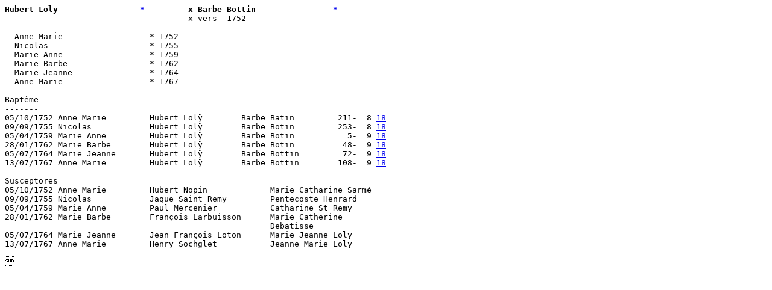

--- FILE ---
content_type: text/html
request_url: https://acomeliau.net/0014263.HTM
body_size: 456
content:
<HTML><HEAD><TITLE>Hubert Loly X Barbe Bottin</TITLE></HEAD><BODY><PRE>
<B>Hubert Loly                 <A HREF="04901.HTM">*</A>         x Barbe Bottin                <A HREF="01699.HTM">*</A></B>
                                      x vers  1752
--------------------------------------------------------------------------------
- Anne Marie                  * 1752
- Nicolas                     * 1755
- Marie Anne                  * 1759
- Marie Barbe                 * 1762
- Marie Jeanne                * 1764
- Anne Marie                  * 1767
--------------------------------------------------------------------------------
Bapt�me
-------
05/10/1752 Anne Marie         Hubert Lol�        Barbe Batin         211-  8 <A HREF="FONDS.HTM#0018">18</A>
09/09/1755 Nicolas            Hubert Lol�        Barbe Botin         253-  8 <A HREF="FONDS.HTM#0018">18</A>
05/04/1759 Marie Anne         Hubert Lol�        Barbe Botin           5-  9 <A HREF="FONDS.HTM#0018">18</A>
28/01/1762 Marie Barbe        Hubert Lol�        Barbe Botin          48-  9 <A HREF="FONDS.HTM#0018">18</A>
05/07/1764 Marie Jeanne       Hubert Lol�        Barbe Bottin         72-  9 <A HREF="FONDS.HTM#0018">18</A>
13/07/1767 Anne Marie         Hubert Lol�        Barbe Bottin        108-  9 <A HREF="FONDS.HTM#0018">18</A>

Susceptores
05/10/1752 Anne Marie         Hubert Nopin             Marie Catharine Sarm�
09/09/1755 Nicolas            Jaque Saint Rem�         Pentecoste Henrard
05/04/1759 Marie Anne         Paul Mercenier           Catharine St Rem�
28/01/1762 Marie Barbe        Fran�ois Larbuisson      Marie Catherine
                                                       Debatisse
05/07/1764 Marie Jeanne       Jean Fran�ois Loton      Marie Jeanne Lol�
13/07/1767 Anne Marie         Henr� Sochglet           Jeanne Marie Lol�
</PRE></BODY></HTML>